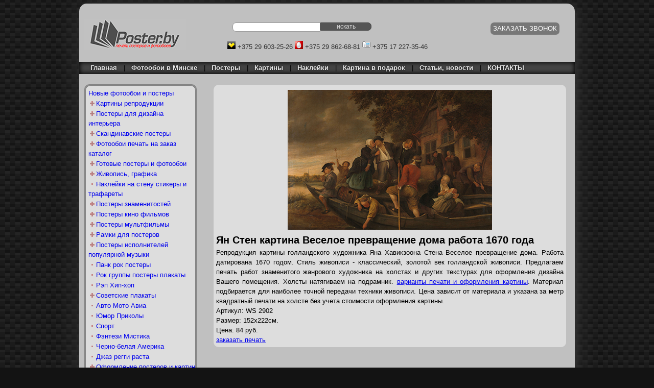

--- FILE ---
content_type: text/html
request_url: https://poster.by/poster/33544
body_size: 10305
content:
<!DOCTYPE html>
<html>
<head>
<title>
Картину Яна Стена Веселое превращение дома купить на холсте и оформить на подрамник для необычного интерьера и подарка в Минске</title>
<link rel="stylesheet" href="https://poster.by/templates/css/style.min.css" type="text/css">
    <meta name="viewport" content="width=device-width">
    <meta http-equiv="content-type" content="text/html; charset=utf-8">
    <meta name="robots" content="index, follow">
    <meta name="description" content="Картину Яна Стена Веселое превращение дома напечатать на холсте в высоком разрешении приглашаем к нам. Выполняем печать классических произведений золотого века голландской живописи на матовом холсте и оформление на подрамник. Стильный и оригинальный подарок.">
    <meta name="google-site-verification" content="r5N-kIJnL90H2TaAqimI3bzP75R_ITZwOP1ksRFBEyY">
    <link rel="alternate" href="https://poster.by/poster/33544" hreflang="ru-ru"  />
    <link type="application/rss+xml" title="RSS 2.0" href="https://poster.by/news.rss" rel="alternate">
    <link href="https://poster.by/favicon.ico" rel="shortcut icon" type="image/x-icon">
    <style>
                .c a,
        #cat.subtrue a {
            color: #000000;
        }

        #cat.subtrue ul a {
            color: #3333FF;
        }

        #cat.subtrue ul a:visited {
            color: #6600cc;
        }

        #cat.subtrue ul,
        #cat.subtrue ul {
            display: block;
        }
    </style>
    <script type="text/javascript">

        var _gaq = _gaq || [];
        _gaq.push(['_setAccount', 'UA-3933479-1']);
        _gaq.push(['_trackPageview']);

        (function () {
            var ga = document.createElement('script');
            ga.type = 'text/javascript';
            ga.async = true;
            ga.src = ('https:' == document.location.protocol ? 'https://ssl' : 'https://www') + '.google-analytics.com/ga.js';
            var s = document.getElementsByTagName('script')[0];
            s.parentNode.insertBefore(ga, s);
        })();

    </script>
<!-- Global site tag (gtag.js) - Google Analytics -->
<script async src="https://www.googletagmanager.com/gtag/js?id=UA-3933479-1"></script>
<script>
  window.dataLayer = window.dataLayer || [];
  function gtag(){dataLayer.push(arguments);}
  gtag('js', new Date());

  gtag('config', 'UA-3933479-1');
</script>

</head>
<body>
<div class="container_16 background_shadow">
    <div id="header" class="grid_16">
        <div id="logo" class="grid_5 omega"><a href="https://poster.by/"><img src="https://poster.by/templates/images/p.png" alt="Заказать фотообои в Минске, печать фотообоев в Минске" title="Заказать фотообои в Минске, печать фотообоев в Минске"></a></div>
        <div id="toppanel" class="grid_11 alpha">
            <div id="basket" class="grid_9 alphah_1">
                <div id="searchpanel" class="grid_5 alpha hide-on-phone">
                    <form method="POST" action="/search/1">
                        <input type="text" name="query" class="grid_3"/>
                        <input type="submit" value="искать" class="searchbtn grid_2"/>
                    </form>
                </div>
                <div class="bw basket-container grid_3 push_3"><div class="ch empty"><a href="/basket/1">ЗАКАЗАТЬ ЗВОНОК</a></div></div>            </div>
            <div id="contactphone" class="grid_11 alpha">
                <ul>
                    <li><img src="/templates/images/velcom.gif" alt="Velcom" title="Velcom"/>&nbsp;+375&nbsp;29&nbsp;603-25-26
                    </li>
                    <li><img src="/templates/images/mts.gif" alt="МТС" title="МТС"/>&nbsp;+375&nbsp;29&nbsp;862-68-81
                    </li>
                    <li><img src="/templates/images/cityphone.gif" alt="Городской" title="Городской номер"/>&nbsp;+375&nbsp;17&nbsp;227-35-46
                    </li>
                </ul>
            </div>
        </div>
        <div id="topmenu" class="grid_16">
            <div class="grid_16 omega">
                <ul>
    <li><a href="/">&nbsp;&nbsp;&nbsp;Главная</a> <span class="hide-on-tablets">|</span></li>
    <li><a href="/article/22" title="Фотообои купить в Минске">Фотообои в Минске</a> <span class="hide-on-tablets">|</span></li>
    <li><a href="/article/2" title="Постеры и плакаты купить в Минске">Постеры</a> <span class="hide-on-tablets">|</span></li>
    <li><a href="/article/3" title="Картины на холсте купить в Минске">Картины</a> <span class="hide-on-tablets">|</span></li>
    <li><a href="/article/4" title="Наклейки на стену стикеры купить в Минске">Наклейки</a> <span class="hide-on-tablets">|</span></li>
    <li><a href="/article/23" title="Картину в подарок выбрать в Минске">Картина в подарок</a> <span class="hide-on-tablets">|</span></li>
    <li><a href="https://poster.by/article/26" title="Статьи об интерьерной печати">Статьи, новости</a> <span class="hide-on-tablets">|</span></li>



    <li><a href="/article/5">КОНТАКТЫ</a> <!-- <span class="hide-on-tablets">|</span> --></li>
<!--    <li><a href="">Карта сайта</a></li> -->
</ul>
            </div>
        </div>
    </div>
    <div class="clear"></div>
    <div id="middle" class="grid_16">
        <div class="catalogmenu grid_4 omega">
            <div id="catalogmenu">
                <div class="menu">
                    <ul>
<li><a href="/newest/1">Новые фотообои и постеры</a></li>

                <li id="cat190" class="subtrue"><a href="/category/190">Картины репродукции</a>
            <ul>
<li class="c1902"><a href="/category/1902">Дали Сальвадор</a></li>
<li class="c1904"><a href="/category/1904">Ван Гог Винсент</a></li>
<li class="c1905"><a href="/category/1905">Климт Густав</a></li>
<li class="c1906"><a href="/category/1906">Моне Клод</a></li>
<li class="c1908"><a href="/category/1908">Кандинский Василий </a></li>
<li class="c1907"><a href="/category/1907">Пикассо Пабло</a></li>
<li class="c3055"><a href="/category/3055">Босх Иероним</a></li>
<li class="c1915"><a href="/category/1915">Синьяк Поль</a></li>
<li class="c1917"><a href="/category/1917">Мунк Эдвард</a></li>
<li class="c3168"><a href="/category/3168">Боттичелли Сандро</a></li>
<li class="c3159"><a href="/category/3159">Леонардо да Винчи</a></li>
<li class="c3161"><a href="/category/3161">Рафаэль Санти</a></li>
<li class="c3167"><a href="/category/3167">Вермеер Ян</a></li>
<li class="c3137"><a href="/category/3137">Сезанн Поль</a></li>
<li class="c3140"><a href="/category/3140">Дега Эдгар</a></li>
<li class="c3163"><a href="/category/3163">Гоген Поль</a></li>
<li class="c3171"><a href="/category/3171">Микеланджело Буонарроти</a></li>
<li class="c3172"><a href="/category/3172">Брейгель Питер</a></li>
<li class="c3164"><a href="/category/3164">Мане Эдуард</a></li>
<li class="c3174"><a href="/category/3174">Рубенс</a></li>
<li class="c3177"><a href="/category/3177">Тициан</a></li>
<li class="c3178"><a href="/category/3178">Дюрер Альбрехт</a></li>
<li class="c3186"><a href="/category/3186">Модильяни Амедео</a></li>
<li class="c3143"><a href="/category/3143">Шагал Марк</a></li>
<li class="c3173"><a href="/category/3173">Веласкес Диего</a></li>
<li class="c3145"><a href="/category/3145">Ротко Марк</a></li>
<li class="c3169"><a href="/category/3169">Рембрандт Ван Рейн</a></li>
<li class="c3148"><a href="/category/3148">Тулуз-Лотрек Анри</a></li>
<li class="c3166"><a href="/category/3166">Матисс Анри</a></li>
<li class="c3165"><a href="/category/3165">Ренуар Пьер Огюст</a></li>
<li class="c3181"><a href="/category/3181">Брейгель Ян старший</a></li>
<li class="c3179"><a href="/category/3179">Брейгель Питер младший</a></li>
<li class="c3187"><a href="/category/3187">Мондриан Пит</a></li>
<li class="c3141"><a href="/category/3141">Шишкин Иван Иванович</a></li>
<li class="c3170"><a href="/category/3170">Микеланджело Караваджо Меризи</a></li>
<li class="c3180"><a href="/category/3180">Руссо Анри</a></li>
<li class="c3182"><a href="/category/3182">Айвазовский Иван</a></li>
<li class="c3188"><a href="/category/3188">Сёра Жорж</a></li>
<li class="c1911"><a href="/category/1911">Клее Пауль</a></li>
<li class="c3155"><a href="/category/3155">Шиле Эгон</a></li>
<li class="c3183"><a href="/category/3183">Малевич Казимир</a></li>
<li class="c3185"><a href="/category/3185">Гойя Франсиско</a></li>
<li class="c3184"><a href="/category/3184">Рерих Николай</a></li>
<li class="c3189"><a href="/category/3189">Писсарро Камиль</a></li>
<li class="c3190"><a href="/category/3190">Эль Греко</a></li>
<li class="c3191"><a href="/category/3191">Больдини Джованни</a></li>
<li class="c3105"><a href="/category/3105">Кранах Лукас старший </a></li>
<li class="c3160"><a href="/category/3160">Хокусай Кацусика</a></li>
<li class="c3135"><a href="/category/3135">Зацка Ханс</a></li>
<li class="c3201"><a href="/category/3201">Левитан Исаак Ильич</a></li>
<li class="c3202"><a href="/category/3202">Брейгель Ян младший</a></li>
<li class="c3203"><a href="/category/3203">Брюллов Карл</a></li>
<li class="c3204"><a href="/category/3204">Мозер Рихард</a></li>
<li class="c3207"><a href="/category/3207">Миро Хуан</a></li>
<li class="c3209"><a href="/category/3209">Уистлер Джеймс</a></li>
<li class="c3210"><a href="/category/3210">Муха Альфонс Мария</a></li>
<li class="c3214"><a href="/category/3214">Коро Камиль Corot Camille </a></li>
<li class="c1918"><a href="/category/1918">Говиндер Назран Govinder Nazran</a></li>
<li class="c3215"><a href="/category/3215">Куинджи Архип Иванович</a></li>
<li class="c3217"><a href="/category/3217">Гейнсборо Томас</a></li>
<li class="c3218"><a href="/category/3218">Сислей Альфред</a></li>
<li class="c3219"><a href="/category/3219">Тёрнер Уильям</a></li>
<li class="c3220"><a href="/category/3220">Каспар Давид Фридрих</a></li>
<li class="c3221"><a href="/category/3221">Соролья Хоакин</a></li>
<li class="c3223"><a href="/category/3223">Кайботт Гюстав</a></li>
<li class="c3225"><a href="/category/3225">Боннар Пьер</a></li>
<li class="c3226"><a href="/category/3226">Буше Франсуа</a></li>
<li class="c3227"><a href="/category/3227">Коровин Константин Алексеевич</a></li>
<li class="c3229"><a href="/category/3229">Сарджент Джон Сингер</a></li>
<li class="c3230"><a href="/category/3230">Дюфи Жан</a></li>
<li class="c3232"><a href="/category/3232">Бугро Вильям</a></li>
<li class="c3233"><a href="/category/3233">Фрагонар Жан-Оноре</a></li>
<li class="c3234"><a href="/category/3234">Тиссо Джеймс</a></li>
<li class="c3235"><a href="/category/3235">Берхем Николас Питерс</a></li>
<li class="c3154"><a href="/category/3154">Гилрой Джон Томас</a></li>
<li class="c3142"><a href="/category/3142">Новак Ширли</a></li>
<li class="c3147"><a href="/category/3147">Ледент Пол</a></li>
<li class="c3045"><a href="/category/3045">Беренс Говард</a></li>
<li class="c3139"><a href="/category/3139">Федерико дель Кампо</a></li>
<li class="c3133"><a href="/category/3133">Дюрер Альберт Лукас</a></li>
<li class="c3150"><a href="/category/3150">Жовер Луи</a></li>
<li class="c3236"><a href="/category/3236">Стен Ян</a></li>
<li class="c3237"><a href="/category/3237">Рейсдал Якоб ван</a></li>
<li class="c1913"><a href="/category/1913">Parry Jo</a></li>
<li class="c1910"><a href="/category/1910">Gerard Emilie </a></li>
<li class="c3075"><a href="/category/3075">Goffe Toni </a></li>
<li class="c1903"><a href="/category/1903">Дюма Ален</a></li>
<li class="c3085"><a href="/category/3085">Kessler Patrick</a></li>
<li class="c3095"><a href="/category/3095">Амбс Стефан</a></li>
<li class="c3238"><a href="/category/3238">Риччи Артуро</a></li>
<li class="c3239"><a href="/category/3239">Клето Лузи</a></li>
<li class="c3240"><a href="/category/3240">Ватто Жан Антуан</a></li>
<li class="c3241"><a href="/category/3241">Энгр Жан Огюст Доминик</a></li>
<li class="c3242"><a href="/category/3242">Базиль Жан Фредерик</a></li>
<li class="c3243"><a href="/category/3243">Утрилло Морис</a></li>
<li class="c3244"><a href="/category/3244">Валадон Сюзанна</a></li>
<li class="c1950"><a href="/category/1950">Другие Художники</a></li>
</ul>
</li>
                <li id="cat30" class="subtrue"><a href="/category/30">Постеры для дизайна интерьера</a>
            <ul>
<li class="c2704"><a href="/category/2704">Постеры города мира</a></li>
<li class="c602"><a href="/category/602">Постеры природа</a></li>
<li class="c605"><a href="/category/605">Черно-белые постеры</a></li>
<li class="c1601"><a href="/category/1601">Черно-белые постеры и цвет</a></li>
<li class="c2702"><a href="/category/2702">Цветы арт постеры</a></li>
<li class="c302"><a href="/category/302">Живопись арт постеры</a></li>
<li class="c303"><a href="/category/303">Восточное искусство арт постеры</a></li>
<li class="c304"><a href="/category/304">Гравюра арт постеры</a></li>
<li class="c2701"><a href="/category/2701">Абстракции арт постеры</a></li>
<li class="c2955"><a href="/category/2955">Постеры в стиле гранж</a></li>
<li class="c3149"><a href="/category/3149">Молодежные постеры</a></li>
<li class="c2965"><a href="/category/2965">Постеры для пола</a></li>
<li class="c2975"><a href="/category/2975">Постеры на потолок</a></li>
<li class="c601"><a href="/category/601">Постеры животных</a></li>
<li class="c2703"><a href="/category/2703">Постеры текстура фон</a></li>
<li class="c604"><a href="/category/604">Люди</a></li>
<li class="c606"><a href="/category/606">Продукты</a></li>
<li class="c306"><a href="/category/306">Гламурные постеры</a></li>
<li class="c607"><a href="/category/607">Эротика</a></li>
</ul>
</li>
                <li id="cat3192" class="subtrue"><a href="/category/3192">Скандинавские постеры</a>
            <ul>
<li class="c3193"><a href="/category/3193">Абстрактные постеры в скандинавском стиле </a></li>
<li class="c3194"><a href="/category/3194">Детские постеры в скандинавском стиле</a></li>
<li class="c3195"><a href="/category/3195">Города постеры в скандинавском стиле</a></li>
<li class="c3196"><a href="/category/3196">Природа постеры в скандинавском стиле</a></li>
<li class="c3197"><a href="/category/3197">Транспорт постеры в скандинавском стиле</a></li>
<li class="c3198"><a href="/category/3198">Люди постеры в скандинавском стиле</a></li>
<li class="c3228"><a href="/category/3228">Постеры на кухню в скандинавском стиле</a></li>
<li class="c3199"><a href="/category/3199">Цитаты и текст постеры в скандинавском стиле</a></li>
<li class="c3200"><a href="/category/3200">Наборы постеров в скандинавском стиле</a></li>
</ul>
</li>
                <li id="cat210" class="subtrue"><a href="/category/210">Фотообои печать на заказ каталог</a>
            <ul>
<li class="c2101"><a href="/category/2101">Фотообои в детскую</a></li>
<li class="c2102"><a href="/category/2102">Фотообои города мира</a></li>
<li class="c2103"><a href="/category/2103">Фотообои природа</a></li>
<li class="c2905"><a href="/category/2905">Фотообои фрески живопись</a></li>
<li class="c2915"><a href="/category/2915">Фотообои цветы</a></li>
<li class="c2925"><a href="/category/2925">Фотообои абстракция фэнтези</a></li>
<li class="c2935"><a href="/category/2935">Фотообои космос</a></li>
<li class="c2945"><a href="/category/2945">Фотообои техника, авто</a></li>
<li class="c2985"><a href="/category/2985">Фотообои животный мир</a></li>
<li class="c2104"><a href="/category/2104">Фотообои и современный дизайн</a></li>
<li class="c2995"><a href="/category/2995">Скинали для кухни панорамы</a></li>
<li class="c3151"><a href="/category/3151">Фотообои для расширения пространства</a></li>
</ul>
</li>
                <li id="cat50" class="subtrue"><a href="/category/50">Готовые постеры и фотообои</a>
            <ul>
<li class="c501"><a href="/category/501">Готовые фотообои</a></li>
<li class="c502"><a href="/category/502">Готовые постеры</a></li>
</ul>
</li>
                <li id="cat240" class="subtrue"><a href="/category/240">Живопись, графика</a>
            <ul>
<li class="c2404"><a href="/category/2404">Классическая живопись</a></li>
<li class="c3138"><a href="/category/3138">Абстракционизм</a></li>
<li class="c2403"><a href="/category/2403">Импрессионизм</a></li>
<li class="c3144"><a href="/category/3144">Авангард</a></li>
<li class="c3153"><a href="/category/3153">Модернизм</a></li>
<li class="c3156"><a href="/category/3156">Экспрессионизм</a></li>
<li class="c3136"><a href="/category/3136">Сюрреализм</a></li>
<li class="c3152"><a href="/category/3152">Кубизм</a></li>
<li class="c3115"><a href="/category/3115">Современная живопись</a></li>
<li class="c2402"><a href="/category/2402">Гравюра</a></li>
<li class="c3158"><a href="/category/3158">Графика</a></li>
<li class="c2401"><a href="/category/2401">Восточная живопись</a></li>
<li class="c3176"><a href="/category/3176">Японская живопись Укие-э</a></li>
<li class="c3175"><a href="/category/3175">Японская живопись Суми-э</a></li>
<li class="c3035"><a href="/category/3035">Иероглифы</a></li>
</ul>
</li>
                <li id="cat280" class="subfalse"><a href="/category/280">Наклейки на стену стикеры и трафареты</a>
            </li>
                <li id="cat90" class="subtrue"><a href="/category/90">Постеры знаменитостей</a>
            <ul>
<li class="c902"><a href="/category/902">Мэрилин Монро Marilyn Monroe</a></li>
<li class="c908"><a href="/category/908">Орландо Блум Orlando Bloom</a></li>
<li class="c914"><a href="/category/914">Анджелина Джоли Angelina Jolie</a></li>
<li class="c901"><a href="/category/901">Тарантино Квентин</a></li>
<li class="c905"><a href="/category/905">Курт Кобейн Nirvana </a></li>
<li class="c904"><a href="/category/904">Мохаммед Али Muhammad Ali</a></li>
<li class="c3005"><a href="/category/3005">Джонни Депп Johnny Depp</a></li>
<li class="c3015"><a href="/category/3015">Lady Gaga Леди Гага</a></li>
<li class="c909"><a href="/category/909">Бэкхем Дэвид David Beckham</a></li>
<li class="c3025"><a href="/category/3025">Шакира Shakira</a></li>
<li class="c903"><a href="/category/903">Брэндон Ли Brandon Lee</a></li>
<li class="c906"><a href="/category/906">Ума Турман</a></li>
<li class="c911"><a href="/category/911">Элвис Пресли Elvis Presley</a></li>
<li class="c913"><a href="/category/913">Вин Дизель</a></li>
<li class="c950"><a href="/category/950">Другие знаменитые личности</a></li>
</ul>
</li>
                <li id="cat80" class="subtrue"><a href="/category/80">Постеры кино фильмов</a>
            <ul>
<li class="c801"><a href="/category/801">Человек-паук Spiderman</a></li>
<li class="c802"><a href="/category/802">Пираты Карибского моря Pirates of the Caribbean</a></li>
<li class="c803"><a href="/category/803">Гарри Поттер Harry Potter</a></li>
<li class="c804"><a href="/category/804">Властелин колец The Lord Of The Rings</a></li>
<li class="c805"><a href="/category/805">Звездные Войны Star Wars </a></li>
<li class="c806"><a href="/category/806">Лара Крофт Расхитительница гробниц</a></li>
<li class="c807"><a href="/category/807">Матрица The Matrix</a></li>
<li class="c808"><a href="/category/808">Убить Билла Kill Bill</a></li>
<li class="c809"><a href="/category/809">Бешеные Псы Reservoir Dogs</a></li>
<li class="c810"><a href="/category/810">Розовая пантера</a></li>
<li class="c811"><a href="/category/811">Остаться в живых LOST</a></li>
<li class="c812"><a href="/category/812">Бар Гадкий Койот Coyote Ugly</a></li>
<li class="c813"><a href="/category/813">Три икса ХХХ</a></li>
<li class="c814"><a href="/category/814">Гладиатор Gladiator</a></li>
<li class="c815"><a href="/category/815">На Игле Trainspotting</a></li>
<li class="c816"><a href="/category/816">Ворон The Crow</a></li>
<li class="c817"><a href="/category/817">Город Грехов Sin City</a></li>
<li class="c818"><a href="/category/818">Джеймс Бонд</a></li>
<li class="c819"><a href="/category/819">Секретные материалы The X-files</a></li>
<li class="c820"><a href="/category/820">Риддик Хроники Черная дыра</a></li>
<li class="c821"><a href="/category/821">От Заката До Рассвета From Dusk Till Dawn</a></li>
<li class="c822"><a href="/category/822">Охотники За Приведениями Ghostbusters</a></li>
<li class="c823"><a href="/category/823">Форсаж Пол Уокер</a></li>
<li class="c824"><a href="/category/824">Крестный Отец The Godfather</a></li>
<li class="c825"><a href="/category/825">Лицо Со Шрамом Scarface </a></li>
<li class="c826"><a href="/category/826">Криминальное Чтиво Pulp Fiction</a></li>
<li class="c827"><a href="/category/827">Рокки Rocky Сильвестр Сталлоне</a></li>
<li class="c828"><a href="/category/828">Игра престолов Game of Thrones</a></li>
<li class="c829"><a href="/category/829">Банши Banshee</a></li>
<li class="c830"><a href="/category/830">Бойцовский Клуб Fight Club</a></li>
<li class="c831"><a href="/category/831">Бумажный дом La casa de papel</a></li>
<li class="c832"><a href="/category/832">Вавилон Берлин Babylon Berlin</a></li>
<li class="c833"><a href="/category/833">Алиса в стране чудес Alice in Wonderland</a></li>
<li class="c834"><a href="/category/834">Ходячие мертвецы The Walking Dead TWD</a></li>
<li class="c835"><a href="/category/835">Бэтмен Batman</a></li>
<li class="c836"><a href="/category/836">Викинги Vikings</a></li>
<li class="c3205"><a href="/category/3205">Черные паруса Black Sails</a></li>
<li class="c3206"><a href="/category/3206">Демоны Да Винчи Da Vinci's Demons</a></li>
<li class="c3208"><a href="/category/3208">Американские боги American Gods</a></li>
<li class="c3211"><a href="/category/3211">Проповедник Preacher</a></li>
<li class="c3212"><a href="/category/3212">Острые козырьки Peaky Blinders</a></li>
<li class="c3213"><a href="/category/3213">Гримм Grimm</a></li>
<li class="c3216"><a href="/category/3216">Мост Broen</a></li>
<li class="c3222"><a href="/category/3222">Залечь на дно в Брюгге</a></li>
<li class="c3224"><a href="/category/3224">Доктор Кто Doctor Who</a></li>
<li class="c850"><a href="/category/850">Другое кино</a></li>
</ul>
</li>
                <li id="cat70" class="subtrue"><a href="/category/70">Постеры мультфильмы</a>
            <ul>
<li class="c701"><a href="/category/701">Симпсоны The Simpsons</a></li>
<li class="c702"><a href="/category/702">Винни Пух Winnie The Pooh</a></li>
<li class="c703"><a href="/category/703">Ледниковый период Ice Age</a></li>
<li class="c704"><a href="/category/704">В поисках Немо Finding Nemo</a></li>
<li class="c705"><a href="/category/705">Корпорация монстров Monsters Inc.</a></li>
<li class="c706"><a href="/category/706">Гадкий я</a></li>
<li class="c707"><a href="/category/707">Принцессы</a></li>
<li class="c708"><a href="/category/708">Тачки Cars</a></li>
<li class="c709"><a href="/category/709">История Игрушек Toy Story</a></li>
<li class="c710"><a href="/category/710">Шрек Shrek</a></li>
<li class="c711"><a href="/category/711">South Park MTV Южный парк</a></li>
<li class="c712"><a href="/category/712">Гарфилд Garfield</a></li>
<li class="c713"><a href="/category/713">Губка Боб Spongebob</a></li>
<li class="c714"><a href="/category/714">Подводная братва</a></li>
<li class="c715"><a href="/category/715">Суперсемейка The Incredibles</a></li>
<li class="c716"><a href="/category/716">Король лев Lion King</a></li>
<li class="c717"><a href="/category/717">Бэтмен Batman комиксы</a></li>
<li class="c718"><a href="/category/718">Team America Команда Америка</a></li>
<li class="c719"><a href="/category/719">Трансформеры Transformers</a></li>
<li class="c720"><a href="/category/720">W.I.T.C.H. Чародейки</a></li>
<li class="c721"><a href="/category/721">Мадагаскар Madagascar</a></li>
<li class="c722"><a href="/category/722">Wallace & Gromit</a></li>
<li class="c723"><a href="/category/723">Футурама Futurama</a></li>
<li class="c724"><a href="/category/724">Винкс Winx</a></li>
<li class="c725"><a href="/category/725">Walt Disney Уолт Дисней</a></li>
<li class="c726"><a href="/category/726">Лесная Братва </a></li>
<li class="c727"><a href="/category/727">Черепашки Ниндзя </a></li>
<li class="c750"><a href="/category/750">Другие мультики</a></li>
</ul>
</li>
                <li id="cat40" class="subtrue"><a href="/category/40">Рамки для постеров</a>
            <ul>
<li class="c401"><a href="/category/401">Алюминий</a></li>
<li class="c402"><a href="/category/402">Крепления для постеров</a></li>
</ul>
</li>
                <li id="cat140" class="subtrue"><a href="/category/140">Постеры исполнителей популярной музыки</a>
            <ul>
<li class="c1401"><a href="/category/1401">Кристина Агилера Christina Aguilera</a></li>
<li class="c1402"><a href="/category/1402">Avril Lavigne Аврил Лавин</a></li>
<li class="c1403"><a href="/category/1403">Бритни Спирс Britney Spears</a></li>
<li class="c1407"><a href="/category/1407">Мадонна Madonna</a></li>
<li class="c1409"><a href="/category/1409">Shakira Шакира</a></li>
<li class="c1419"><a href="/category/1419">Леди Гага Lady Gaga</a></li>
<li class="c1405"><a href="/category/1405">Дженнифер Лопес Jennifer Lopez</a></li>
<li class="c1410"><a href="/category/1410">Pink</a></li>
<li class="c1411"><a href="/category/1411">Джастин Тимберлейк Justin Timberlake</a></li>
<li class="c1406"><a href="/category/1406">Кайли Миноуг Kylie Minogue</a></li>
<li class="c1418"><a href="/category/1418">Sugababes</a></li>
<li class="c1420"><a href="/category/1420">Beyonce Бейонсе</a></li>
<li class="c1404"><a href="/category/1404">Backstreet Boys Бэкстрит Бойз</a></li>
<li class="c1408"><a href="/category/1408">Robbie Williams Робби Уильямс</a></li>
<li class="c1413"><a href="/category/1413">Usher Ашер</a></li>
<li class="c1421"><a href="/category/1421">Tokio Hotel</a></li>
<li class="c1422"><a href="/category/1422">Хилари Дафф Hilary Duff</a></li>
<li class="c1412"><a href="/category/1412">Mariah Carey Мэрайя Кэри</a></li>
<li class="c1414"><a href="/category/1414">Maroon 5</a></li>
<li class="c1415"><a href="/category/1415">Пол Окенфолд Paul Oakenfold</a></li>
<li class="c1416"><a href="/category/1416">Bryan Ferry Брайан Ферри Roxy Music</a></li>
<li class="c1417"><a href="/category/1417">Анастейша Anastacia</a></li>
<li class="c1450"><a href="/category/1450">Другие поп звезды</a></li>
</ul>
</li>
                <li id="cat110" class="subfalse"><a href="/category/110">Панк рок постеры</a>
            </li>
                <li id="cat120" class="subfalse"><a href="/category/120">Рок группы постеры плакаты</a>
            </li>
                <li id="cat130" class="subfalse"><a href="/category/130">Рэп Хип-хоп</a>
            </li>
                <li id="cat220" class="subtrue"><a href="/category/220">Советские плакаты</a>
            <ul>
<li class="c2201"><a href="/category/2201">Советский и русский рекламный плакат</a></li>
<li class="c2202"><a href="/category/2202">Советский плакат</a></li>
</ul>
</li>
                <li id="cat180" class="subfalse"><a href="/category/180">Авто Мото Авиа</a>
            </li>
                <li id="cat170" class="subfalse"><a href="/category/170">Юмор Приколы</a>
            </li>
                <li id="cat200" class="subfalse"><a href="/category/200">Спорт</a>
            </li>
                <li id="cat100" class="subfalse"><a href="/category/100">Фэнтези Мистика</a>
            </li>
                <li id="cat3131" class="subfalse"><a href="/category/3131">Черно-белая Америка</a>
            </li>
                <li id="cat150" class="subfalse"><a href="/category/150">Джаз регги раста</a>
            </li>
                <li id="cat250" class="subtrue"><a href="/category/250">Оформление постеров и картин</a>
            <ul>
<li class="c2501"><a href="/category/2501">Пенокартон для печати и оформления постеров</a></li>
<li class="c2502"><a href="/category/2502">Алюминиевый профиль nielsen</a></li>
<li class="c2503"><a href="/category/2503">Пластик для печати и оформления постеров</a></li>
</ul>
</li>
                <li id="cat290" class="subtrue"><a href="/category/290">Изображения для рекламы</a>
            <ul>
<li class="c2901"><a href="/category/2901">Реклама продуктов</a></li>
<li class="c2902"><a href="/category/2902">Реклама fashion</a></li>
</ul>
</li>
                <li id="cat3132" class="subfalse"><a href="/category/3132">3D обои и 3D постеры</a>
            </li>
                <li id="cat3146" class="subfalse"><a href="/category/3146">Модульные картины</a>
            </li>
                <li id="cat3157" class="subfalse"><a href="/category/3157">Карты</a>
            </li><li><a href="/allposters/1">Все фотообои и постеры</a></li>
</ul>
                </div>
            </div>
            <div class="promo-wrapper hide-on-phone">
                <div class="promo">
                    <a href="https://poster.by/article/5">Приглашаем дизайнеров к взаимовыгодному сотрудничеству</a>
                </div>
            </div>
        </div>
        <div id="content" class="grid_12 omega">
            <div id="contentwrapper"><div class="single"><div class="trio"><div class="avail1 item">
        <center>
            <img id="b0033544.jpg" title="Ян Стен картина Веселое превращение дома работа 1670 года" src="https://poster.by/db/b0033544.jpg" />
        </center>
        <div class="name"><h1>Ян Стен картина Веселое превращение дома работа 1670 года</h1></div>
        <div class="description">Репродукция картины голландского художника Яна Хавикзоона Стена Веселое превращение дома. Работа датирована 1670 годом. Стиль живописи - классический, золотой век голландской живописи. Предлагаем печать работ знаменитого жанрового художника на холстах и других текстурах для оформления дизайна Вашего помещения. Холсты натягиваем на подрамник. <a href="https://poster.by/article/29">варианты печати и оформления картины</a>. Материал подбирается для наиболее точной передачи техники живописи. Цена зависит от материала и указана за метр квадратный печати на холсте без учета стоимости оформления картины.</div>
        <div class="article">Артикул: WS 2902</div>
        <div class="size">Размер: 152x222см.</div>
        <div class="price">Цена:  84 руб.</div>
        <div class="checkout" id="bi33544"> <a href="/checkout/33544" id="item33544" class="avail1">заказать печать</a>
        </div>
        </div>
        </div></div></div>
        </div>
    </div>
    <div class="clear"></div>
    <div id="footer" class="grid_16">
        <div class="grid_4 omega contacts">
            Контакты:
            <ul>
                <li><img src="/templates/images/velcom.gif" alt="Velcom" title="Velcom"/>&nbsp;+375&nbsp;29&nbsp;603-25-26
                </li>
                <li><img src="/templates/images/cityphone.gif" alt="Городской" title="Городской номер"/>&nbsp;+375&nbsp;17&nbsp;227-35-46
                </li>
                <li><img src="/templates/images/mts.gif" alt="МТС" title="МТС"/>&nbsp;+375&nbsp;29&nbsp;862-68-81</li>
                <li>Мы в Instagram: <a href="https://www.instagram.com/poster.by_minsk/" target="_blank"  style="color:#4444ee"><strong style="color:#ee4444">@</strong>poster.by_minsk</a>
                <li> Работаем с 10:00 до 19:00</li>
                <li><img src="/templates/images/mail.gif" alt="mail" title="Вы можете отправить e-mail в любое время"/>&nbsp;<a href="mailto:info@poster.by">info@poster.by</a></li>
            </ul>
        </div>
        <div class="grid_12 push_1 alpha copyright">
            <p>&copy; 2007&ndash;2026 <a href="https://poster.by">poster.by</a>. Все права защищены.
            </p>
            <p>УНП 101141506<br>
 Свидетельство № 101141506 выдано Мингорисполкомом 24.03.2004г.</p>
        </div>
    </div>
    <div class="clear"></div>
</div>
</body>


<!--LiveInternet--><img src="https://counter.yadro.ru/hit?t52.6;r;s1680*1050*24;uhttp%3A//poster.by/main.php%3Fcat%3D0;0.2301043856204823" alt="L" title="L" height="1"  width="1" border="0" style="opacity:0"><!--/LiveInternet-->

<!--Yandex.Metrika-->
<script type="text/javascript">
    (function (d, w, c) {
        (w[c] = w[c] || []).push(function() {
            try {
                w.yaCounter36183360 = new Ya.Metrika({
                    id:36183360,
                    clickmap:true,
                    trackLinks:true,
                    accurateTrackBounce:true
                });
            } catch(e) { }
        });

        var n = d.getElementsByTagName("script")[0],
            s = d.createElement("script"),
            f = function () { n.parentNode.insertBefore(s, n); };
        s.type = "text/javascript";
        s.async = true;
        s.src = "https://mc.yandex.ru/metrika/watch.js";

        if (w.opera == "[object Opera]") {
            d.addEventListener("DOMContentLoaded", f, false);
        } else { f(); }
    })(document, window, "yandex_metrika_callbacks");
</script>
<noscript><div><img src="https://mc.yandex.ru/watch/36183360" style="position:absolute; left:-9999px;" alt="" /></div></noscript>
<!--/Yandex.Metrika-->

<script type="text/javascript">
    window.currentParentCategory = "";
    window.currentCategory = "";
</script>
<script type="text/javascript" src="https://poster.by/templates/js/demo.min.js"></script>

</html>
<!-- time: 0.004684s | sql: 3 times --><!-- домен пуст;  -->

--- FILE ---
content_type: text/css
request_url: https://poster.by/templates/css/style.min.css
body_size: 3784
content:
html,body,div,span,applet,object,iframe,h1,h2,h3,h4,h5,h6,p,blockquote,pre,a,abbr,acronym,address,big,cite,code,del,dfn,em,font,img,ins,kbd,q,s,samp,small,strike,strong,tt,var,b,u,i,center,dl,dt,dd,ol,ul,li,fieldset,form,label,legend{margin:0;padding:0;border:0;outline:0;font-size:100%;vertical-align:baseline;background:transparent}table,caption,tbody,tfoot,thead,tr,th,td{margin:0;padding:0;border:0;outline:0;font-size:100%;background:transparent}body{line-height:1}ol,ul{list-style:none}blockquote,q{quotes:none}blockquote:before,blockquote:after,q:before,q:after{content:'';content:none}:focus{outline:0}ins{text-decoration:none}del{text-decoration:line-through}table{border-collapse:collapse;border-spacing:0}body{font:13px/1.5 helvetica neue,Arial,liberation sans,FreeSans,sans-serif}a:focus{outline:1px dotted}hr{border:0 #ccc solid;border-top-width:1px;clear:both;height:0}h1{font-size:25px}h2{font-size:23px}h3{font-size:21px}h4{font-size:19px}h5{font-size:17px}h6{font-size:15px}ol{list-style:decimal}ul{list-style:disc}li{margin-left:30px}p,dl,hr,h1,h2,h3,h4,h5,h6,ol,ul,pre,table,address,fieldset{margin-bottom:20px}.container_12,.container_16{margin-left:auto;margin-right:auto;width:960px}.grid_1,.grid_2,.grid_3,.grid_4,.grid_5,.grid_6,.grid_7,.grid_8,.grid_9,.grid_10,.grid_11,.grid_12,.grid_13,.grid_14,.grid_15,.grid_16{display:inline;float:left;position:relative;margin-left:10px;margin-right:10px}.container_12 .grid_3,.container_16 .grid_4{width:220px}.container_12 .grid_6,.container_16 .grid_8{width:460px}.container_12 .grid_9,.container_16 .grid_12{width:700px}.container_12 .grid_12,.container_16 .grid_16{width:940px}.alpha{margin-left:0}.omega{margin-right:0}.container_12 .grid_1{width:60px}.container_12 .grid_2{width:140px}.container_12 .grid_4{width:300px}.container_12 .grid_5{width:380px}.container_12 .grid_7{width:540px}.container_12 .grid_8{width:620px}.container_12 .grid_10{width:780px}.container_12 .grid_11{width:860px}.container_16 .grid_1{width:40px}.container_16 .grid_2{width:100px}.container_16 .grid_3{width:160px}.container_16 .grid_5{width:280px}.container_16 .grid_6{width:340px}.container_16 .grid_7{width:400px}.container_16 .grid_9{width:520px}.container_16 .grid_10{width:580px}.container_16 .grid_11{width:640px}.container_16 .grid_13{width:760px}.container_16 .grid_14{width:820px}.container_16 .grid_15{width:880px}.container_12 .prefix_3,.container_16 .prefix_4{padding-left:240px}.container_12 .prefix_6,.container_16 .prefix_8{padding-left:480px}.container_12 .prefix_9,.container_16 .prefix_12{padding-left:720px}.container_12 .prefix_1{padding-left:80px}.container_12 .prefix_2{padding-left:160px}.container_12 .prefix_4{padding-left:320px}.container_12 .prefix_5{padding-left:400px}.container_12 .prefix_7{padding-left:560px}.container_12 .prefix_8{padding-left:640px}.container_12 .prefix_10{padding-left:800px}.container_12 .prefix_11{padding-left:880px}.container_16 .prefix_1{padding-left:60px}.container_16 .prefix_2{padding-left:120px}.container_16 .prefix_3{padding-left:180px}.container_16 .prefix_5{padding-left:300px}.container_16 .prefix_6{padding-left:360px}.container_16 .prefix_7{padding-left:420px}.container_16 .prefix_9{padding-left:540px}.container_16 .prefix_10{padding-left:600px}.container_16 .prefix_11{padding-left:660px}.container_16 .prefix_13{padding-left:780px}.container_16 .prefix_14{padding-left:840px}.container_16 .prefix_15{padding-left:900px}.container_12 .suffix_3,.container_16 .suffix_4{padding-right:240px}.container_12 .suffix_6,.container_16 .suffix_8{padding-right:480px}.container_12 .suffix_9,.container_16 .suffix_12{padding-right:720px}.container_12 .suffix_1{padding-right:80px}.container_12 .suffix_2{padding-right:160px}.container_12 .suffix_4{padding-right:320px}.container_12 .suffix_5{padding-right:400px}.container_12 .suffix_7{padding-right:560px}.container_12 .suffix_8{padding-right:640px}.container_12 .suffix_10{padding-right:800px}.container_12 .suffix_11{padding-right:880px}.container_16 .suffix_1{padding-right:60px}.container_16 .suffix_2{padding-right:120px}.container_16 .suffix_3{padding-right:180px}.container_16 .suffix_5{padding-right:300px}.container_16 .suffix_6{padding-right:360px}.container_16 .suffix_7{padding-right:420px}.container_16 .suffix_9{padding-right:540px}.container_16 .suffix_10{padding-right:600px}.container_16 .suffix_11{padding-right:660px}.container_16 .suffix_13{padding-right:780px}.container_16 .suffix_14{padding-right:840px}.container_16 .suffix_15{padding-right:900px}.container_12 .push_3,.container_16 .push_4{left:240px}.container_12 .push_6,.container_16 .push_8{left:480px}.container_12 .push_9,.container_16 .push_12{left:720px}.container_12 .push_1{left:80px}.container_12 .push_2{left:160px}.container_12 .push_4{left:320px}.container_12 .push_5{left:400px}.container_12 .push_7{left:560px}.container_12 .push_8{left:640px}.container_12 .push_10{left:800px}.container_12 .push_11{left:880px}.container_16 .push_1{left:60px}.container_16 .push_2{left:120px}.container_16 .push_3{left:180px}.container_16 .push_5{left:300px}.container_16 .push_6{left:360px}.container_16 .push_7{left:420px}.container_16 .push_9{left:540px}.container_16 .push_10{left:600px}.container_16 .push_11{left:660px}.container_16 .push_13{left:780px}.container_16 .push_14{left:840px}.container_16 .push_15{left:900px}.container_12 .pull_3,.container_16 .pull_4{left:-240px}.container_12 .pull_6,.container_16 .pull_8{left:-480px}.container_12 .pull_9,.container_16 .pull_12{left:-720px}.container_12 .pull_1{left:-80px}.container_12 .pull_2{left:-160px}.container_12 .pull_4{left:-320px}.container_12 .pull_5{left:-400px}.container_12 .pull_7{left:-560px}.container_12 .pull_8{left:-640px}.container_12 .pull_10{left:-800px}.container_12 .pull_11{left:-880px}.container_16 .pull_1{left:-60px}.container_16 .pull_2{left:-120px}.container_16 .pull_3{left:-180px}.container_16 .pull_5{left:-300px}.container_16 .pull_6{left:-360px}.container_16 .pull_7{left:-420px}.container_16 .pull_9{left:-540px}.container_16 .pull_10{left:-600px}.container_16 .pull_11{left:-660px}.container_16 .pull_13{left:-780px}.container_16 .pull_14{left:-840px}.container_16 .pull_15{left:-900px}.clear{clear:both;display:block;overflow:hidden;visibility:hidden;width:0;height:0}.clearfix:after{clear:both;content:' ';display:block;font-size:0;line-height:0;visibility:hidden;width:0;height:0}* html .clearfix{height:1%}body{background:#666;background:linear-gradient(27deg,#151515 5px,transparent 5px) 0 5px fixed,linear-gradient(207deg,#151515 5px,transparent 5px) 10px 0 fixed,linear-gradient(27deg,#222 5px,transparent 5px) 0 10px fixed,linear-gradient(207deg,#222 5px,transparent 5px) 10px 5px fixed,linear-gradient(90deg,#1b1b1b 10px,transparent 10px) fixed,linear-gradient(#1d1d1d 25%,#1a1a1a 25%,#1a1a1a 50%,transparent 50%,transparent 75%,#242424 75%,#242424) fixed;background-color:#131313;background-size:20px 20px}div.container_16{margin-top:7px;margin-bottom:30px;padding:0;width:970px;-webkit-border-radius:15px 15px 15px 15px;-moz-border-radius:15px 15px 15px 15px;border-radius:15px 15px 15px 15px}.background_shadow{background:silver;-moz-box-shadow:5px 5px 15px -3px #000;-webkit-box-shadow:5px 5px 15px -3px #000;box-shadow:5px 5px 15px -3px #333,0 0 50px 0 #333}img{border:0;margin:0;padding:0}#header,#middle,#footer{margin-left:0;margin-right:0;width:960px}#header{width:1010px;padding:30px 0 0}#middle{width:1010px}#header #logo img{background:transparent url(../images/logo.png) left top no-repeat}#header #searchpanel input{background:#fff;border:solid #999 1px;font-weight:400;font-size:12px;border-top-left-radius:7px;border-bottom-left-radius:7px;line-height:12px;padding-left:5px;padding-right:5px;margin:0}#header #searchpanel .searchbtn{background:#555;color:#ddd;padding-left:0;padding-right:0;border:solid #444 1px;border-radius:0;border-top-right-radius:7px;border-bottom-right-radius:7px;cursor:pointer}#header #searchpanel .searchbtn:hover{background:#222;color:#eee}#topmenu{background:#444;box-shadow:0 0 10px 1px #000 inset;margin:0;width:970px;height:22px;padding:2px 0 0}#topmenu ul,#topmenu li{display:inline;padding:0 8px 0 0;margin:0}#topmenu a{color:#eee;text-decoration:none;font-weight:700;margin:0 9px 0 0;text-shadow:#000 0 0 3px}#topmenu a:hover{text-decoration:underline}.iblock{float:left;margin-right:10px;margin-left:10px}.grid_12.catdescription{width:660px}.catdescription{text-align:justify}#footer{width:1010px;padding:1em 0 50px}#footer p{padding:0 0 .5em;margin:0}#footer .copyright,#footer .contacts{text-align:right;font-size:.8em;color:#333}#footer .contacts{padding-left:20px}#footer .copyright p{padding-right:55px}#footer .copyright a,#footer .contacts a{color:#111}#footer .contacts a{text-decoration:none}#footer .contacts{text-align:left;font-size:1em}.contacts sup{text-decoration:underline}#footer .contacts ul,#footer .contacts ul li{margin:0;padding:0;list-style:none}#catalogmenu{margin-top:20px;background:#8e8e8e;border:solid #848484 1px;border-radius:10px}#catalogmenu .menu{margin:1px;padding-bottom:5px;padding-top:5px;background:#ddd;border:solid #848484 1px;border-radius:10px}#catalogmenu ul,#catalogmenu li{margin:0}#catalogmenu ul ul{margin:0 0 0 10px;padding:0;list-style:none;display:none}#catalogmenu ul li{margin:0 0 0 5px;padding:0;list-style:none}#catalogmenu li.subtrue,#catalogmenu li.subfalse{}#catalogmenu a{text-decoration:none}#catalogmenu a:focus{outline:0}#catalogmenu a:hover{text-decoration:underline}.subtrue>a:before,.subfalse>a:before{position:relative;top:3px;width:15px;height:15px;background:transparent url(/templates/images/sub.gif) center center no-repeat;text-decoration:none;content:'';display:inline-block;opacity:.5}.subfalse>a:before{background-image:url(/templates/images/emp.gif)}.subtrue>a:hover:before,.subfalse>a:hover:before{opacity:1}#content{margin-top:15px;width:720px}#content .catinfo h1,#contentwrapper h1{padding-bottom:0;margin-bottom:0}.pid_0 ul{display:none}.pid_0:hover ul{display:block}.trio{margin:0;padding:0;vertical-align:top;float:left}.item{float:left;display:inline-block;width:210px;padding:10px 0 5px;margin:15px 3px;padding-left:5px;padding-right:5px;background:#ddd;border-radius:10px;word-wrap:break-word;hyphens:auto;overflow-wrap:break-word}.item h2 a{text-decoration:none}.item h2 a:focus{outline:0}.item h2 a:hover{text-decoration:underline}.item h3,.item h2{font-size:15px;font-weight:400;margin-bottom:10px;text-align:left}.item h1{font-size:20px;text-align:left}.single .item{width:100%;margin-top:6px;height:auto}.paginate{float:left;width:100%;padding:10px 0 5px;margin:0 15px}.paginate a{padding:5px 7px;margin:0 5px;border:solid #777 1px;border-radius:4px;background-color:#cfcfcf;text-decoration:none}.paginate a.currentPage{font-weight:700;color:#000;text-decoration:none}.paginate a:hover{background-color:#b0b0b0}#basket{padding-top:7px}#basket .empty a{background:#777}#contactphone{margin-top:12px}#contactphone p{text-align:right;margin:0}#contactphone ul{list-style:none}#contactphone ul li{display:inline-block;margin:0;padding:0;color:#333}.bw{}.bw .btx{float:right;margin-right:10px}.bw .ch{float:right}.bw .ch a{display:block;color:#fff;text-decoration:none;background:#000;border-radius:7px;padding:2px 5px 3px}.bw .ch a:hover{background:#333;color:#eee}#contentwrapper{padding:0 20px}#contentwrapper .itemlist{text-align:left}#contentwrapper .itemlist table{border:solid #000 1px;width:700px;margin:30px 0}#contentwrapper .itemlist table td{border:solid #000 1px}#contentwrapper,#contentwrapper p{text-align:justify}#contentwrapper h1#title{text-align:left}.basket_item_image{width:72px;text-align:center}.basket_item_image img{width:68px}.itemlist tr{background:#fff}.itemlist td{padding:2px;margin:2px;vertical-align:middle}.itemlist thead td{background:#999}.delete-from-basket{display:inline-block;color:#5a0000;padding:2px 5px;text-decoration:underline;white-space:nowrap}.delete-from-basket:hover{color:red;text-decoration:underline}.prcn{text-align:right;font-family:monotype;white-space:nowrap}.itog{text-align:right}.anketa{font-size:16px;line-height:22px;text-align:right;padding:10px;margin:0 auto 100px auto;max-width:395px}.comments{padding:1px 220px 1px 1px}.anketa input,.anketa textarea,.anketa select{font-size:16px;line-height:24px;width:200px;border:solid #999 1px;padding:5px 10px;margin:2px;border-radius:7px}.anketa select{width:212px}.anketa textarea{width:300px;height:75px}#anksend{width:auto}.required{color:#e44}.required.ok{color:#44e}.required.notify.ok{visibility:hidden}#require.required{display:inline-block;width:300px}h5{font-size:16px}h4{font-size:18px}h3{font-size:20px}h2{font-size:22px}h1{font-size:24px}.promo-wrapper{background:#2bc60b;border:solid #40bc27 1px;border-radius:10px;-webkit-border-radius:10px;-moz-border-radius:10px;margin-top:20px;padding:2px}.promo-wrapper .promo{background:#dfeadd;border:solid #40bc27 1px;border-radius:10px;-webkit-border-radius:10px;-moz-border-radius:10px;padding:6px;text-align:center}.promo-wrapper .promo a{display:inline-block;width:100%;text-decoration:none;color:#fd0303;font-size:16px}#contactphone li{white-space:nowrap}@media screen and (max-width:1024px){.hide-on-tablets{display:none!important}}@media screen and (max-width:970px){#middle{display:flex;width:100%;flex-wrap:wrap;flex-direction:column-reverse}#middle .catalogmenu{width:100%}#contactphone{width:100%}#contactphone ul{display:flex;flex-wrap:wrap}#contactphone li{flex:1}#topmenu{margin:0;padding:0}#topmenu>div{width:100%;background:#444;box-shadow:0 0 10px 0 #000 inset;margin:0;margin-top:-20px;line-height:30px;padding:0 20px;box-sizing:border-box}#catalogmenu{font-size:18px;line-height:34px}body{font-size:15px}.iblocksWrapper{width:100%;text-align:center}.iblock{display:inline-block;float:none}}@media screen and (max-width:1005px){#middle{display:flex;width:100%;flex-wrap:wrap}#middle .catalogmenu{display:block;float:none;box-sizing:border-box;margin:0;padding:0}#middle #content{flex:1;width:100%;display:block;float:none;box-sizing:border-box;margin-left:0;margin-right:0;padding:0}div.container_16{width:100%;margin:0;border-radius:0;overflow:hidden}#footer,#footer>div,#header,#logo,#toppanel,#topmenu,#topmenu>div,#basket,#contactphone,.single .item{width:100%;display:inline-block;float:none;box-sizing:border-box}#footer .push_1{left:auto}.single .item{width:96%}#toppanel{display:flex;flex-direction:row-reverse}#basket .basket-container{width:100%;left:auto;right:30px}#searchpanel{display:none}body{font-size:14px}}@media screen and (max-width:667px){#contentwrapper article img{max-width:100%}.trio .item{width:100%;box-sizing:border-box;margin-left:0;margin-right:0}.item .price{text-align:center;font-size:20px}.item .checkout a{display:inline-block;font-size:20px;width:100%;background:#40bc27;color:#fff;box-sizing:border-box;border:1px solid transparent;border-radius:10px;padding:10px 20px;margin-top:10px;margin-bottom:30px;font-weight:700;text-transform:uppercase;text-decoration:none;text-align:center}#contentwrapper .itemlist table{width:100%}.hide-on-phone{display:none!important}body{font-size:16px}}@media screen and (max-width:480px){.hide-something{display:none!important}.mapSectionWrapper{display:none}#topmenu ul{text-align:center;display:inline-block;padding:0;margin:0}#topmenu li{line-height:25px;display:inline-block}#catalogmenu{font-size:20px;line-height:38px}#contentwrapper img{max-width:100%}#contentwrapper table img{display:none}}